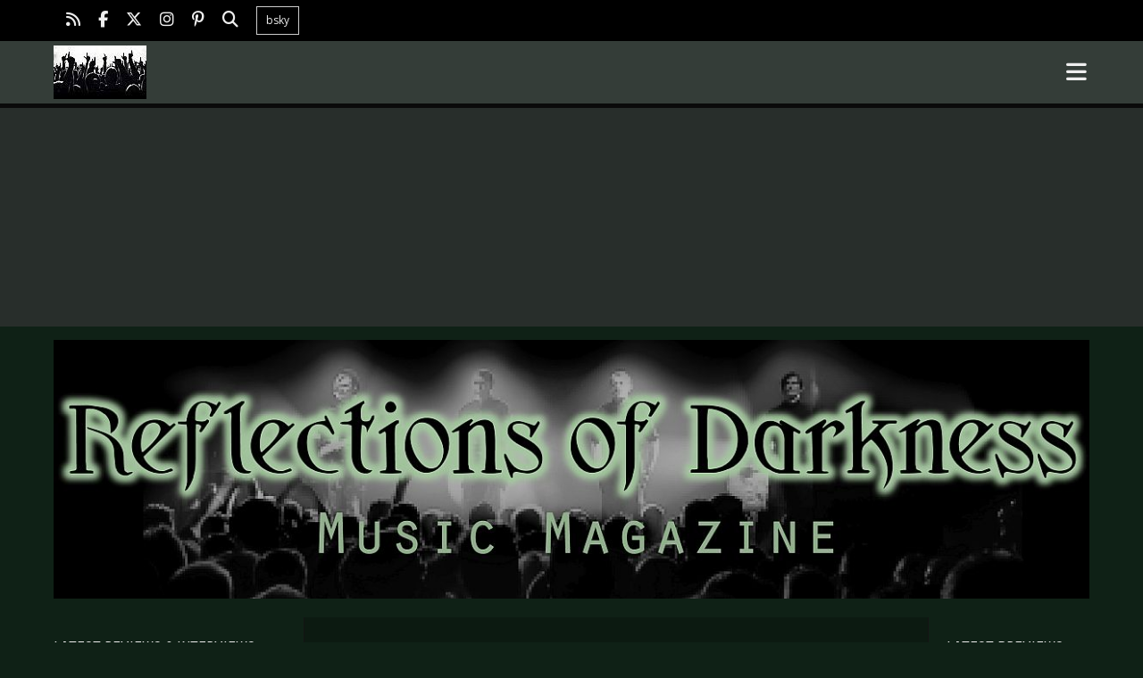

--- FILE ---
content_type: text/html; charset=utf-8
request_url: https://www.google.com/recaptcha/api2/aframe
body_size: 257
content:
<!DOCTYPE HTML><html><head><meta http-equiv="content-type" content="text/html; charset=UTF-8"></head><body><script nonce="tDCxfj6cF0DUr5DgTCTeCw">/** Anti-fraud and anti-abuse applications only. See google.com/recaptcha */ try{var clients={'sodar':'https://pagead2.googlesyndication.com/pagead/sodar?'};window.addEventListener("message",function(a){try{if(a.source===window.parent){var b=JSON.parse(a.data);var c=clients[b['id']];if(c){var d=document.createElement('img');d.src=c+b['params']+'&rc='+(localStorage.getItem("rc::a")?sessionStorage.getItem("rc::b"):"");window.document.body.appendChild(d);sessionStorage.setItem("rc::e",parseInt(sessionStorage.getItem("rc::e")||0)+1);localStorage.setItem("rc::h",'1768966535279');}}}catch(b){}});window.parent.postMessage("_grecaptcha_ready", "*");}catch(b){}</script></body></html>